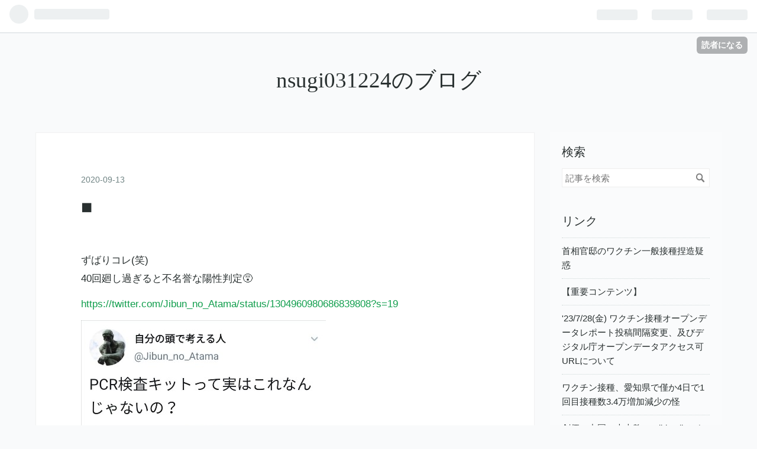

--- FILE ---
content_type: text/html; charset=utf-8
request_url: https://nsugi031224.hatenablog.com/entry/2020/09/13/233134
body_size: 11555
content:
<!DOCTYPE html>
<html
  lang="ja"

data-admin-domain="//blog.hatena.ne.jp"
data-admin-origin="https://blog.hatena.ne.jp"
data-author="nsugi031224"
data-avail-langs="ja en"
data-blog="nsugi031224.hatenablog.com"
data-blog-host="nsugi031224.hatenablog.com"
data-blog-is-public="1"
data-blog-name="nsugi031224のブログ"
data-blog-owner="nsugi031224"
data-blog-show-ads="1"
data-blog-show-sleeping-ads=""
data-blog-uri="https://nsugi031224.hatenablog.com/"
data-blog-uuid="26006613382327724"
data-blogs-uri-base="https://nsugi031224.hatenablog.com"
data-brand="hatenablog"
data-data-layer="{&quot;hatenablog&quot;:{&quot;admin&quot;:{},&quot;analytics&quot;:{&quot;brand_property_id&quot;:&quot;&quot;,&quot;measurement_id&quot;:&quot;G-FNXEQ5GKPC&quot;,&quot;non_sampling_property_id&quot;:&quot;&quot;,&quot;property_id&quot;:&quot;UA-207291139-1&quot;,&quot;separated_property_id&quot;:&quot;UA-29716941-20&quot;},&quot;blog&quot;:{&quot;blog_id&quot;:&quot;26006613382327724&quot;,&quot;content_seems_japanese&quot;:&quot;true&quot;,&quot;disable_ads&quot;:&quot;&quot;,&quot;enable_ads&quot;:&quot;true&quot;,&quot;enable_keyword_link&quot;:&quot;true&quot;,&quot;entry_show_footer_related_entries&quot;:&quot;true&quot;,&quot;force_pc_view&quot;:&quot;false&quot;,&quot;is_public&quot;:&quot;true&quot;,&quot;is_responsive_view&quot;:&quot;false&quot;,&quot;is_sleeping&quot;:&quot;false&quot;,&quot;lang&quot;:&quot;ja&quot;,&quot;name&quot;:&quot;nsugi031224\u306e\u30d6\u30ed\u30b0&quot;,&quot;owner_name&quot;:&quot;nsugi031224&quot;,&quot;uri&quot;:&quot;https://nsugi031224.hatenablog.com/&quot;},&quot;brand&quot;:&quot;hatenablog&quot;,&quot;page_id&quot;:&quot;entry&quot;,&quot;permalink_entry&quot;:{&quot;author_name&quot;:&quot;nsugi031224&quot;,&quot;categories&quot;:&quot;&quot;,&quot;character_count&quot;:93,&quot;date&quot;:&quot;2020-09-13&quot;,&quot;entry_id&quot;:&quot;26006613627495978&quot;,&quot;first_category&quot;:&quot;&quot;,&quot;hour&quot;:&quot;23&quot;,&quot;title&quot;:&quot;\u25a0&quot;,&quot;uri&quot;:&quot;https://nsugi031224.hatenablog.com/entry/2020/09/13/233134&quot;},&quot;pro&quot;:&quot;free&quot;,&quot;router_type&quot;:&quot;blogs&quot;}}"
data-device="pc"
data-dont-recommend-pro="false"
data-global-domain="https://hatena.blog"
data-globalheader-color="b"
data-globalheader-type="pc"
data-has-touch-view="1"
data-help-url="https://help.hatenablog.com"
data-page="entry"
data-parts-domain="https://hatenablog-parts.com"
data-plus-available=""
data-pro="false"
data-router-type="blogs"
data-sentry-dsn="https://03a33e4781a24cf2885099fed222b56d@sentry.io/1195218"
data-sentry-environment="production"
data-sentry-sample-rate="0.1"
data-static-domain="https://cdn.blog.st-hatena.com"
data-version="eaea272eb8e81c181a130f9f518cd0"




  data-initial-state="{}"

  >
  <head prefix="og: http://ogp.me/ns# fb: http://ogp.me/ns/fb# article: http://ogp.me/ns/article#">

  

  
  <meta name="viewport" content="width=device-width, initial-scale=1.0" />


  


  

  <meta name="robots" content="max-image-preview:large" />


  <meta charset="utf-8"/>
  <meta http-equiv="X-UA-Compatible" content="IE=7; IE=9; IE=10; IE=11" />
  <title>■ - nsugi031224のブログ</title>

  
  <link rel="canonical" href="https://nsugi031224.hatenablog.com/entry/2020/09/13/233134"/>



  

<meta itemprop="name" content="■ - nsugi031224のブログ"/>

  <meta itemprop="image" content="https://cdn.image.st-hatena.com/image/scale/5c86fe5ed5f0759ed337bf3327a74a4d3f22a201/backend=imagemagick;version=1;width=1300/https%3A%2F%2Fcdn-ak.f.st-hatena.com%2Fimages%2Ffotolife%2Fn%2Fnsugi031224%2F20200913%2F20200913233129.jpg"/>


  <meta property="og:title" content="■ - nsugi031224のブログ"/>
<meta property="og:type" content="article"/>
  <meta property="og:url" content="https://nsugi031224.hatenablog.com/entry/2020/09/13/233134"/>

  <meta property="og:image" content="https://cdn.image.st-hatena.com/image/scale/5c86fe5ed5f0759ed337bf3327a74a4d3f22a201/backend=imagemagick;version=1;width=1300/https%3A%2F%2Fcdn-ak.f.st-hatena.com%2Fimages%2Ffotolife%2Fn%2Fnsugi031224%2F20200913%2F20200913233129.jpg"/>

<meta property="og:image:alt" content="■ - nsugi031224のブログ"/>
    <meta property="og:description" content="ずばりコレ(笑)40回廻し過ぎると不名誉な陽性判定😵 https://twitter.com/Jibun_no_Atama/status/1304960980686839808?s=19" />
<meta property="og:site_name" content="nsugi031224のブログ"/>

  <meta property="article:published_time" content="2020-09-13T14:31:34Z" />

      <meta name="twitter:card"  content="summary_large_image" />
    <meta name="twitter:image" content="https://cdn.image.st-hatena.com/image/scale/5c86fe5ed5f0759ed337bf3327a74a4d3f22a201/backend=imagemagick;version=1;width=1300/https%3A%2F%2Fcdn-ak.f.st-hatena.com%2Fimages%2Ffotolife%2Fn%2Fnsugi031224%2F20200913%2F20200913233129.jpg" />  <meta name="twitter:title" content="■ - nsugi031224のブログ" />    <meta name="twitter:description" content="ずばりコレ(笑)40回廻し過ぎると不名誉な陽性判定😵 https://twitter.com/Jibun_no_Atama/status/1304960980686839808?s=19" />  <meta name="twitter:app:name:iphone" content="はてなブログアプリ" />
  <meta name="twitter:app:id:iphone" content="583299321" />
  <meta name="twitter:app:url:iphone" content="hatenablog:///open?uri=https%3A%2F%2Fnsugi031224.hatenablog.com%2Fentry%2F2020%2F09%2F13%2F233134" />
  
    <meta name="description" content="ずばりコレ(笑)40回廻し過ぎると不名誉な陽性判定😵 https://twitter.com/Jibun_no_Atama/status/1304960980686839808?s=19" />


  
<script
  id="embed-gtm-data-layer-loader"
  data-data-layer-page-specific="{&quot;hatenablog&quot;:{&quot;blogs_permalink&quot;:{&quot;entry_afc_issued&quot;:&quot;false&quot;,&quot;blog_afc_issued&quot;:&quot;false&quot;,&quot;is_author_pro&quot;:&quot;false&quot;,&quot;has_related_entries_with_elasticsearch&quot;:&quot;true&quot;,&quot;is_blog_sleeping&quot;:&quot;false&quot;}}}"
>
(function() {
  function loadDataLayer(elem, attrName) {
    if (!elem) { return {}; }
    var json = elem.getAttribute(attrName);
    if (!json) { return {}; }
    return JSON.parse(json);
  }

  var globalVariables = loadDataLayer(
    document.documentElement,
    'data-data-layer'
  );
  var pageSpecificVariables = loadDataLayer(
    document.getElementById('embed-gtm-data-layer-loader'),
    'data-data-layer-page-specific'
  );

  var variables = [globalVariables, pageSpecificVariables];

  if (!window.dataLayer) {
    window.dataLayer = [];
  }

  for (var i = 0; i < variables.length; i++) {
    window.dataLayer.push(variables[i]);
  }
})();
</script>

<!-- Google Tag Manager -->
<script>(function(w,d,s,l,i){w[l]=w[l]||[];w[l].push({'gtm.start':
new Date().getTime(),event:'gtm.js'});var f=d.getElementsByTagName(s)[0],
j=d.createElement(s),dl=l!='dataLayer'?'&l='+l:'';j.async=true;j.src=
'https://www.googletagmanager.com/gtm.js?id='+i+dl;f.parentNode.insertBefore(j,f);
})(window,document,'script','dataLayer','GTM-P4CXTW');</script>
<!-- End Google Tag Manager -->











  <link rel="shortcut icon" href="https://nsugi031224.hatenablog.com/icon/favicon">
<link rel="apple-touch-icon" href="https://nsugi031224.hatenablog.com/icon/touch">
<link rel="icon" sizes="192x192" href="https://nsugi031224.hatenablog.com/icon/link">

  

<link rel="alternate" type="application/atom+xml" title="Atom" href="https://nsugi031224.hatenablog.com/feed"/>
<link rel="alternate" type="application/rss+xml" title="RSS2.0" href="https://nsugi031224.hatenablog.com/rss"/>

  <link rel="alternate" type="application/json+oembed" href="https://hatena.blog/oembed?url=https%3A%2F%2Fnsugi031224.hatenablog.com%2Fentry%2F2020%2F09%2F13%2F233134&amp;format=json" title="oEmbed Profile of "/>
<link rel="alternate" type="text/xml+oembed" href="https://hatena.blog/oembed?url=https%3A%2F%2Fnsugi031224.hatenablog.com%2Fentry%2F2020%2F09%2F13%2F233134&amp;format=xml" title="oEmbed Profile of "/>
  
  <link rel="author" href="http://www.hatena.ne.jp/nsugi031224/">

  

  
      <link rel="preload" href="https://cdn-ak.f.st-hatena.com/images/fotolife/n/nsugi031224/20200913/20200913233129.jpg" as="image"/>


  
    
<link rel="stylesheet" type="text/css" href="https://cdn.blog.st-hatena.com/css/blog.css?version=eaea272eb8e81c181a130f9f518cd0"/>

    
  <link rel="stylesheet" type="text/css" href="https://usercss.blog.st-hatena.com/blog_style/26006613382327724/38d363fec5ff1f5a6cb70f771c69eafa42eef6fc"/>
  
  

  

  
<script> </script>

  
<style>
  div#google_afc_user,
  div.google-afc-user-container,
  div.google_afc_image,
  div.google_afc_blocklink {
      display: block !important;
  }
</style>


  
    <script src="https://cdn.pool.st-hatena.com/valve/valve.js" async></script>
<script id="test-valve-definition">
  var valve = window.valve || [];

  valve.push(function(v) {
    
    

    v.config({
      service: 'blog',
      content: {
        result: 'adtrust',
        documentIds: ["blog:entry:26006613627495978"]
      }
    });
    v.defineDFPSlot({"lazy":1,"sizes":{"mappings":[[[320,568],[[336,280],[300,250],"fluid"]],[[0,0],[[300,250]]]]},"slotId":"ad-in-entry","unit":"/4374287/blog_pc_entry_sleep_in-article"});    v.defineDFPSlot({"lazy":"","sizes":[[300,250],[336,280],[468,60],"fluid"],"slotId":"google_afc_user_container_0","unit":"/4374287/blog_user"});
    v.sealDFPSlots();
  });
</script>

  

  
    <script type="application/ld+json">{"@context":"http://schema.org","@type":"Article","dateModified":"2020-09-13T23:31:34+09:00","datePublished":"2020-09-13T23:31:34+09:00","description":"ずばりコレ(笑)40回廻し過ぎると不名誉な陽性判定😵 https://twitter.com/Jibun_no_Atama/status/1304960980686839808?s=19","headline":"■","image":["https://cdn-ak.f.st-hatena.com/images/fotolife/n/nsugi031224/20200913/20200913233129.jpg"],"mainEntityOfPage":{"@id":"https://nsugi031224.hatenablog.com/entry/2020/09/13/233134","@type":"WebPage"}}</script>

  

  

  

</head>

  <body class="page-entry globalheader-ng-enabled">
    

<div id="globalheader-container"
  data-brand="hatenablog"
  
  >
  <iframe id="globalheader" height="37" frameborder="0" allowTransparency="true"></iframe>
</div>


  
  
  
    <nav class="
      blog-controlls
      
    ">
      <div class="blog-controlls-blog-icon">
        <a href="https://nsugi031224.hatenablog.com/">
          <img src="https://cdn.image.st-hatena.com/image/square/8ce6a987d71a1dec260be990cd9b4ab69b9a34f9/backend=imagemagick;height=128;version=1;width=128/https%3A%2F%2Fcdn.user.blog.st-hatena.com%2Fblog_custom_icon%2F154956665%2F1564569937467089" alt="nsugi031224のブログ"/>
        </a>
      </div>
      <div class="blog-controlls-title">
        <a href="https://nsugi031224.hatenablog.com/">nsugi031224のブログ</a>
      </div>
      <a href="https://blog.hatena.ne.jp/nsugi031224/nsugi031224.hatenablog.com/subscribe?utm_medium=button&amp;utm_source=blogs_topright_button&amp;utm_campaign=subscribe_blog" class="blog-controlls-subscribe-btn test-blog-header-controlls-subscribe">
        読者になる
      </a>
    </nav>
  

  <div id="container">
    <div id="container-inner">
      <header id="blog-title" data-brand="hatenablog">
  <div id="blog-title-inner" >
    <div id="blog-title-content">
      <h1 id="title"><a href="https://nsugi031224.hatenablog.com/">nsugi031224のブログ</a></h1>
      
    </div>
  </div>
</header>

      

      
      




<div id="content" class="hfeed"
  
  >
  <div id="content-inner">
    <div id="wrapper">
      <div id="main">
        <div id="main-inner">
          

          


  


          
  
  <!-- google_ad_section_start -->
  <!-- rakuten_ad_target_begin -->
  
  
  

  

  
    
      
        <article class="entry hentry test-hentry js-entry-article date-first autopagerize_page_element chars-200 words-100 mode-html entry-odd" id="entry-26006613627495978" data-keyword-campaign="" data-uuid="26006613627495978" data-publication-type="entry">
  <div class="entry-inner">
    <header class="entry-header">
  
    <div class="date entry-date first">
    <a href="https://nsugi031224.hatenablog.com/archive/2020/09/13" rel="nofollow">
      <time datetime="2020-09-13T14:31:34Z" title="2020-09-13T14:31:34Z">
        <span class="date-year">2020</span><span class="hyphen">-</span><span class="date-month">09</span><span class="hyphen">-</span><span class="date-day">13</span>
      </time>
    </a>
      </div>
  <h1 class="entry-title entry-title-empty">
  <a href="https://nsugi031224.hatenablog.com/entry/2020/09/13/233134" class="entry-title-link bookmark">■</a>
</h1>

  
  


  

  

</header>

    


    <div class="entry-content hatenablog-entry">
  
    <p>ずばりコレ(笑)<br />40回廻し過ぎると不名誉な陽性判定😵</p>
<p><a href="https://twitter.com/Jibun_no_Atama/status/1304960980686839808?s=19">https://twitter.com/Jibun_no_Atama/status/1304960980686839808?s=19</a></p>
<p><img class="hatena-fotolife" title="f:id:nsugi031224:20200913233129j:image" src="https://cdn-ak.f.st-hatena.com/images/fotolife/n/nsugi031224/20200913/20200913233129.jpg" alt="f:id:nsugi031224:20200913233129j:image" /></p>
    
    




    

  
</div>

    
  <footer class="entry-footer">
    
    <div class="entry-tags-wrapper">
  <div class="entry-tags">  </div>
</div>

    <p class="entry-footer-section track-inview-by-gtm" data-gtm-track-json="{&quot;area&quot;: &quot;finish_reading&quot;}">
  <span class="author vcard"><span class="fn" data-load-nickname="1" data-user-name="nsugi031224" >nsugi031224</span></span>
  <span class="entry-footer-time"><a href="https://nsugi031224.hatenablog.com/entry/2020/09/13/233134"><time data-relative datetime="2020-09-13T14:31:34Z" title="2020-09-13T14:31:34Z" class="updated">2020-09-13 23:31</time></a></span>
  
  
  
    <span class="
      entry-footer-subscribe
      
    " data-test-blog-controlls-subscribe>
      <a href="https://blog.hatena.ne.jp/nsugi031224/nsugi031224.hatenablog.com/subscribe?utm_campaign=subscribe_blog&amp;utm_source=blogs_entry_footer&amp;utm_medium=button">
        読者になる
      </a>
    </span>
  
</p>

    
  <div
    class="hatena-star-container"
    data-hatena-star-container
    data-hatena-star-url="https://nsugi031224.hatenablog.com/entry/2020/09/13/233134"
    data-hatena-star-title="ずばりコレ(笑)40回廻し過ぎると不名誉な陽性判定😵 https://twitter.com/Jib…"
    data-hatena-star-variant="profile-icon"
    data-hatena-star-profile-url-template="https://blog.hatena.ne.jp/{username}/"
  ></div>


    
<div class="social-buttons">
  
  
    <div class="social-button-item">
      <a href="https://b.hatena.ne.jp/entry/s/nsugi031224.hatenablog.com/entry/2020/09/13/233134" class="hatena-bookmark-button" data-hatena-bookmark-url="https://nsugi031224.hatenablog.com/entry/2020/09/13/233134" data-hatena-bookmark-layout="vertical-balloon" data-hatena-bookmark-lang="ja" title="この記事をはてなブックマークに追加"><img src="https://b.st-hatena.com/images/entry-button/button-only.gif" alt="この記事をはてなブックマークに追加" width="20" height="20" style="border: none;" /></a>
    </div>
  
  
    <div class="social-button-item">
      <div class="fb-share-button" data-layout="box_count" data-href="https://nsugi031224.hatenablog.com/entry/2020/09/13/233134"></div>
    </div>
  
  
    
    
    <div class="social-button-item">
      <a
          class="entry-share-button entry-share-button-twitter test-share-button-twitter"
          href="https://x.com/intent/tweet?text=%E2%96%A0+-+nsugi031224%E3%81%AE%E3%83%96%E3%83%AD%E3%82%B0&amp;url=https%3A%2F%2Fnsugi031224.hatenablog.com%2Fentry%2F2020%2F09%2F13%2F233134"
          title="X（Twitter）で投稿する"
        ></a>
    </div>
  
  
  
  
  
  
</div>

    
  
  
    
    <div class="google-afc-image test-google-rectangle-ads">      
      
      <div id="google_afc_user_container_0" class="google-afc-user-container google_afc_blocklink2_5 google_afc_boder" data-test-unit="/4374287/blog_user"></div>
      
        <a href="http://blog.hatena.ne.jp/guide/pro" class="open-pro-modal" data-guide-pro-modal-ad-url="https://hatena.blog/guide/pro/modal/ad">広告を非表示にする</a>
      
    </div>
  
  


    <div class="customized-footer">
      

        

          <div class="entry-footer-modules" id="entry-footer-secondary-modules">      
<div class="hatena-module hatena-module-related-entries" >
      
  <!-- Hatena-Epic-has-related-entries-with-elasticsearch:true -->
  <div class="hatena-module-title">
    関連記事
  </div>
  <div class="hatena-module-body">
    <ul class="related-entries hatena-urllist urllist-with-thumbnails">
  
  
    
    <li class="urllist-item related-entries-item">
      <div class="urllist-item-inner related-entries-item-inner">
        
          
                      <a class="urllist-image-link related-entries-image-link" href="https://nsugi031224.hatenablog.com/entry/2022/07/19/065210">
  <img alt="" src="https://cdn.image.st-hatena.com/image/square/f5ad733110ddbd7ae1e04991094a660f22ec3e28/backend=imagemagick;height=100;version=1;width=100/https%3A%2F%2Fcdn-ak.f.st-hatena.com%2Fimages%2Ffotolife%2Fn%2Fnsugi031224%2F20220719%2F20220719065208.jpg" class="urllist-image related-entries-image" title="" width="100" height="100" loading="lazy">
</a>
            <div class="urllist-date-link related-entries-date-link">
  <a href="https://nsugi031224.hatenablog.com/archive/2022/07/19" rel="nofollow">
    <time datetime="2022-07-18T21:52:10Z" title="2022年7月19日">
      2022-07-19
    </time>
  </a>
</div>

          <a href="https://nsugi031224.hatenablog.com/entry/2022/07/19/065210" class="urllist-title-link related-entries-title-link  urllist-body-lead related-entries-body-lead">COCOA？ そんなバカアプリで不安感を煽って、検査に来たらCT値をバク上げしたPCR検査で鼻に中国…</a>




          
          

                      <div class="urllist-entry-body related-entries-entry-body">COCOA？ そんなバカアプリで不安感を煽って、検査に来たらCT値…</div>
      </div>
    </li>
  
    
    <li class="urllist-item related-entries-item">
      <div class="urllist-item-inner related-entries-item-inner">
        
          
                      <div class="urllist-date-link related-entries-date-link">
  <a href="https://nsugi031224.hatenablog.com/archive/2020/11/04" rel="nofollow">
    <time datetime="2020-11-03T18:26:36Z" title="2020年11月4日">
      2020-11-04
    </time>
  </a>
</div>

          <a href="https://nsugi031224.hatenablog.com/entry/2020/11/04/032636" class="urllist-title-link related-entries-title-link  urllist-body-lead related-entries-body-lead">すごいねーコレ！ ロバート・ケネディJrまでいるて！錚々たる顔ぶれ！すごいイベントになりそうだ！ p…</a>




          
          

                      <div class="urllist-entry-body related-entries-entry-body">すごいねーコレ！ ロバート・ケネディJrまでいるて！錚々たる顔…</div>
      </div>
    </li>
  
    
    <li class="urllist-item related-entries-item">
      <div class="urllist-item-inner related-entries-item-inner">
        
          
                      <a class="urllist-image-link related-entries-image-link" href="https://nsugi031224.hatenablog.com/entry/2020/10/16/201017">
  <img alt="" src="https://cdn.image.st-hatena.com/image/square/d35560e08c26f14ae0e7ace03d069717b9e00c3f/backend=imagemagick;height=100;version=1;width=100/https%3A%2F%2Fcdn-ak.f.st-hatena.com%2Fimages%2Ffotolife%2Fn%2Fnsugi031224%2F20201016%2F20201016201014.jpg" class="urllist-image related-entries-image" title="" width="100" height="100" loading="lazy">
</a>
            <div class="urllist-date-link related-entries-date-link">
  <a href="https://nsugi031224.hatenablog.com/archive/2020/10/16" rel="nofollow">
    <time datetime="2020-10-16T11:10:17Z" title="2020年10月16日">
      2020-10-16
    </time>
  </a>
</div>

          <a href="https://nsugi031224.hatenablog.com/entry/2020/10/16/201017" class="urllist-title-link related-entries-title-link  urllist-body-lead related-entries-body-lead">そう、だから、ノーマスクで離れた所に座ってんのに、マスク着用者が横に来ないで欲しい。マスクの隙間から…</a>




          
          

                      <div class="urllist-entry-body related-entries-entry-body">そう、だから、ノーマスクで離れた所に座ってんのに、マスク着…</div>
      </div>
    </li>
  
    
    <li class="urllist-item related-entries-item">
      <div class="urllist-item-inner related-entries-item-inner">
        
          
                      <a class="urllist-image-link related-entries-image-link" href="https://nsugi031224.hatenablog.com/entry/2020/10/16/200546">
  <img alt="" src="https://cdn.image.st-hatena.com/image/square/1ed8dff6de5f634a5976141acc55cfc7b3a595ec/backend=imagemagick;height=100;version=1;width=100/https%3A%2F%2Fcdn-ak.f.st-hatena.com%2Fimages%2Ffotolife%2Fn%2Fnsugi031224%2F20201016%2F20201016200544.jpg" class="urllist-image related-entries-image" title="" width="100" height="100" loading="lazy">
</a>
            <div class="urllist-date-link related-entries-date-link">
  <a href="https://nsugi031224.hatenablog.com/archive/2020/10/16" rel="nofollow">
    <time datetime="2020-10-16T11:05:46Z" title="2020年10月16日">
      2020-10-16
    </time>
  </a>
</div>

          <a href="https://nsugi031224.hatenablog.com/entry/2020/10/16/200546" class="urllist-title-link related-entries-title-link  urllist-body-lead related-entries-body-lead">凄い、ヤフーニュースで！ C・ロナウド姉、弟コロナ陽性に過激メッセージ「最大の詐欺」「目を覚まして」…</a>




          
          

                      <div class="urllist-entry-body related-entries-entry-body">凄い、ヤフーニュースで！ C・ロナウド姉、弟コロナ陽性に過激…</div>
      </div>
    </li>
  
    
    <li class="urllist-item related-entries-item">
      <div class="urllist-item-inner related-entries-item-inner">
        
          
                      <a class="urllist-image-link related-entries-image-link" href="https://nsugi031224.hatenablog.com/entry/2020/10/16/062129">
  <img alt="" src="https://cdn.image.st-hatena.com/image/square/37787140f1bf8d1b3c7fc2caea6d47cf8ce75406/backend=imagemagick;height=100;version=1;width=100/https%3A%2F%2Fcdn-ak.f.st-hatena.com%2Fimages%2Ffotolife%2Fn%2Fnsugi031224%2F20201016%2F20201016062126.jpg" class="urllist-image related-entries-image" title="" width="100" height="100" loading="lazy">
</a>
            <div class="urllist-date-link related-entries-date-link">
  <a href="https://nsugi031224.hatenablog.com/archive/2020/10/16" rel="nofollow">
    <time datetime="2020-10-15T21:21:29Z" title="2020年10月16日">
      2020-10-16
    </time>
  </a>
</div>

          <a href="https://nsugi031224.hatenablog.com/entry/2020/10/16/062129" class="urllist-title-link related-entries-title-link  urllist-body-lead related-entries-body-lead">こんな無症状の存在さえも怪しいウイルスいちいちPCR検査すんなよカネと時間のムダ(笑) https:…</a>




          
          

                      <div class="urllist-entry-body related-entries-entry-body">こんな無症状の存在さえも怪しいウイルスいちいちPCR検査すんな…</div>
      </div>
    </li>
  
</ul>

  </div>
</div>
  </div>
        

      
    </div>
    
  <div class="comment-box js-comment-box">
    
    <ul class="comment js-comment">
      <li class="read-more-comments" style="display: none;"><a>もっと読む</a></li>
    </ul>
    
      <a class="leave-comment-title js-leave-comment-title">コメントを書く</a>
    
  </div>

  </footer>

  </div>
</article>

      
      
    
  

  
  <!-- rakuten_ad_target_end -->
  <!-- google_ad_section_end -->
  
  
  
  <div class="pager pager-permalink permalink">
    
      
      <span class="pager-prev">
        <a href="https://nsugi031224.hatenablog.com/entry/2020/09/13/233616" rel="prev">
          <span class="pager-arrow">&laquo; </span>
          ■
        </a>
      </span>
    
    
      
      <span class="pager-next">
        <a href="https://nsugi031224.hatenablog.com/entry/2020/09/13/165813" rel="next">
          ■
          <span class="pager-arrow"> &raquo;</span>
        </a>
      </span>
    
  </div>


  



        </div>
      </div>

      <aside id="box1">
  <div id="box1-inner">
  </div>
</aside>

    </div><!-- #wrapper -->

    
<aside id="box2">
  
  <div id="box2-inner">
    
      <div class="hatena-module hatena-module-search-box">
  <div class="hatena-module-title">
    検索
  </div>
  <div class="hatena-module-body">
    <form class="search-form" role="search" action="https://nsugi031224.hatenablog.com/search" method="get">
  <input type="text" name="q" class="search-module-input" value="" placeholder="記事を検索" required>
  <input type="submit" value="検索" class="search-module-button" />
</form>

  </div>
</div>

    
      <div class="hatena-module hatena-module-links">
  <div class="hatena-module-title">
    リンク
  </div>
  <div class="hatena-module-body">
    <ul class="hatena-urllist">
      
        <li>
          <a href="https://nsugi031224.hatenablog.com/archive/category/%E9%A6%96%E7%9B%B8%E5%AE%98%E9%82%B8%E3%81%AE%E3%83%AF%E3%82%AF%E3%83%81%E3%83%B3%E4%B8%80%E8%88%AC%E6%8E%A5%E7%A8%AE%E6%8D%8F%E9%80%A0%E7%96%91%E6%83%91">首相官邸のワクチン一般接種捏造疑惑</a>
        </li>
      
        <li>
          <a href="https://nsugi031224.hatenablog.com/entry/2023/02/24/111836">【重要コンテンツ】</a>
        </li>
      
        <li>
          <a href="https://nsugi031224.hatenablog.com/entry/2023/07/29/025832">&#39;23/7/28(金) ワクチン接種オープンデータレポート投稿間隔変更、及びデジタル庁オープンデータアクセス可URLについて</a>
        </li>
      
        <li>
          <a href="https://nsugi031224.hatenablog.com/entry/2023/02/20/102345">ワクチン接種、愛知県で僅か4日で1回目接種数3.4万増加減少の怪</a>
        </li>
      
        <li>
          <a href="https://nsugi031224.hatenablog.com/entry/2023/02/24/040724">創価・中国・大本教、Wikipediaにおける大日本皇道立教会との繋がり隠蔽工作</a>
        </li>
      
        <li>
          <a href="https://nsugi031224.hatenablog.com/entry/2023/02/16/201844">FB上の広告上、投資詐欺サイトへの誘導について</a>
        </li>
      
    </ul>
  </div>
</div>

    
      <div class="hatena-module hatena-module-recent-entries category-@一般">
  <div class="hatena-module-title">
    <a href="https://nsugi031224.hatenablog.com/archive/category/%40%E4%B8%80%E8%88%AC">
      最新記事
    </a>
  </div>
  <div class="hatena-module-body">
    <ul class="recent-entries hatena-urllist ">
  
  
    
    <li class="urllist-item recent-entries-item">
      <div class="urllist-item-inner recent-entries-item-inner">
        
          
          
          <a href="https://nsugi031224.hatenablog.com/entry/2026/01/27/122243" class="urllist-title-link recent-entries-title-link  urllist-body-lead recent-entries-body-lead">荷台の車炎上てまた中華時限式リチウム爆弾…</a>




          
          

                </div>
    </li>
  
    
    <li class="urllist-item recent-entries-item">
      <div class="urllist-item-inner recent-entries-item-inner">
        
          
          
          <a href="https://nsugi031224.hatenablog.com/entry/2026/01/25/195703" class="urllist-title-link recent-entries-title-link  urllist-body-lead recent-entries-body-lead">ニセモノオンナが出産の真似事をしようが子…</a>




          
          

                </div>
    </li>
  
    
    <li class="urllist-item recent-entries-item">
      <div class="urllist-item-inner recent-entries-item-inner">
        
          
          
          <a href="https://nsugi031224.hatenablog.com/entry/2026/01/25/192921" class="urllist-title-link recent-entries-title-link  urllist-body-lead recent-entries-body-lead">中国で正義を貫くのは大変だったろう、 中…</a>




          
          

                </div>
    </li>
  
    
    <li class="urllist-item recent-entries-item">
      <div class="urllist-item-inner recent-entries-item-inner">
        
          
          
          <a href="https://nsugi031224.hatenablog.com/entry/2026/01/25/135743" class="urllist-title-link recent-entries-title-link  urllist-body-lead recent-entries-body-lead">マルタになってくれる方募集中〜🎶🙄🙄🙄 …</a>




          
          

                </div>
    </li>
  
    
    <li class="urllist-item recent-entries-item">
      <div class="urllist-item-inner recent-entries-item-inner">
        
          
          
          <a href="https://nsugi031224.hatenablog.com/entry/2026/01/23/052846" class="urllist-title-link recent-entries-title-link  urllist-body-lead recent-entries-body-lead">良くやった、エライぞ、 まずお前からだ🫠…</a>




          
          

                </div>
    </li>
  
    
    <li class="urllist-item recent-entries-item">
      <div class="urllist-item-inner recent-entries-item-inner">
        
          
          
          <a href="https://nsugi031224.hatenablog.com/entry/2026/01/20/062421" class="urllist-title-link recent-entries-title-link  urllist-body-lead recent-entries-body-lead">立憲、公明、迷惑そうな組み合わせ😂😂😂 …</a>




          
          

                </div>
    </li>
  
    
    <li class="urllist-item recent-entries-item">
      <div class="urllist-item-inner recent-entries-item-inner">
        
          
          
          <a href="https://nsugi031224.hatenablog.com/entry/2026/01/20/061259" class="urllist-title-link recent-entries-title-link  urllist-body-lead recent-entries-body-lead">上では、生きていくのに必ずおカネが必要で…</a>




          
          

                </div>
    </li>
  
    
    <li class="urllist-item recent-entries-item">
      <div class="urllist-item-inner recent-entries-item-inner">
        
          
          
          <a href="https://nsugi031224.hatenablog.com/entry/2026/01/20/053030" class="urllist-title-link recent-entries-title-link  urllist-body-lead recent-entries-body-lead">中国人犯罪者の片棒を担ぐ日本政府🙄🙄🙄 …</a>




          
          

                </div>
    </li>
  
    
    <li class="urllist-item recent-entries-item">
      <div class="urllist-item-inner recent-entries-item-inner">
        
          
          
          <a href="https://nsugi031224.hatenablog.com/entry/2026/01/11/180443" class="urllist-title-link recent-entries-title-link  urllist-body-lead recent-entries-body-lead">カネとオンナへの執着を抑えられない朝鮮犯…</a>




          
          

                </div>
    </li>
  
    
    <li class="urllist-item recent-entries-item">
      <div class="urllist-item-inner recent-entries-item-inner">
        
          
          
          <a href="https://nsugi031224.hatenablog.com/entry/2026/01/11/051525" class="urllist-title-link recent-entries-title-link  urllist-body-lead recent-entries-body-lead">日本人も西洋からの猿真似だが 1〜10を…</a>




          
          

                </div>
    </li>
  
    
    <li class="urllist-item recent-entries-item">
      <div class="urllist-item-inner recent-entries-item-inner">
        
          
          
          <a href="https://nsugi031224.hatenablog.com/entry/2026/01/10/084107" class="urllist-title-link recent-entries-title-link  urllist-body-lead recent-entries-body-lead">お猿さん礼儀正しい❤️😂😂😂 https…</a>




          
          

                </div>
    </li>
  
    
    <li class="urllist-item recent-entries-item">
      <div class="urllist-item-inner recent-entries-item-inner">
        
          
          
          <a href="https://nsugi031224.hatenablog.com/entry/2026/01/09/055515" class="urllist-title-link recent-entries-title-link  urllist-body-lead recent-entries-body-lead">もう、女湯と混浴に分けて、 女湯は真正女…</a>




          
          

                </div>
    </li>
  
    
    <li class="urllist-item recent-entries-item">
      <div class="urllist-item-inner recent-entries-item-inner">
        
          
          
          <a href="https://nsugi031224.hatenablog.com/entry/2025/12/28/032426" class="urllist-title-link recent-entries-title-link  urllist-body-lead recent-entries-body-lead">白人は、 植民地主義、奴隷、人種差別から…</a>




          
          

                </div>
    </li>
  
    
    <li class="urllist-item recent-entries-item">
      <div class="urllist-item-inner recent-entries-item-inner">
        
          
          
          <a href="https://nsugi031224.hatenablog.com/entry/2025/12/28/031229" class="urllist-title-link recent-entries-title-link  urllist-body-lead recent-entries-body-lead">国民の税金を出させて、 人の生死に関わる…</a>




          
          

                </div>
    </li>
  
    
    <li class="urllist-item recent-entries-item">
      <div class="urllist-item-inner recent-entries-item-inner">
        
          
          
          <a href="https://nsugi031224.hatenablog.com/entry/2025/12/28/023927" class="urllist-title-link recent-entries-title-link  urllist-body-lead recent-entries-body-lead">日本を喰い潰す、 政府という名のマフィア…</a>




          
          

                </div>
    </li>
  
    
    <li class="urllist-item recent-entries-item">
      <div class="urllist-item-inner recent-entries-item-inner">
        
          
          
          <a href="https://nsugi031224.hatenablog.com/entry/2025/12/21/112544" class="urllist-title-link recent-entries-title-link  urllist-body-lead recent-entries-body-lead">中国人に限った事ではないが、 ココロが整…</a>




          
          

                </div>
    </li>
  
    
    <li class="urllist-item recent-entries-item">
      <div class="urllist-item-inner recent-entries-item-inner">
        
          
          
          <a href="https://nsugi031224.hatenablog.com/entry/2025/12/18/192634" class="urllist-title-link recent-entries-title-link  urllist-body-lead recent-entries-body-lead">中華女こそ 世界中の空気読んだら 中国か…</a>




          
          

                </div>
    </li>
  
    
    <li class="urllist-item recent-entries-item">
      <div class="urllist-item-inner recent-entries-item-inner">
        
          
          
          <a href="https://nsugi031224.hatenablog.com/entry/2025/12/17/122343" class="urllist-title-link recent-entries-title-link  urllist-body-lead recent-entries-body-lead">どうでも良いけど月収70万も貰ってたんや…</a>




          
          

                </div>
    </li>
  
    
    <li class="urllist-item recent-entries-item">
      <div class="urllist-item-inner recent-entries-item-inner">
        
          
          
          <a href="https://nsugi031224.hatenablog.com/entry/2025/12/17/061332" class="urllist-title-link recent-entries-title-link  urllist-body-lead recent-entries-body-lead">ただのマインドコントロールとしての宗教、…</a>




          
          

                </div>
    </li>
  
    
    <li class="urllist-item recent-entries-item">
      <div class="urllist-item-inner recent-entries-item-inner">
        
          
          
          <a href="https://nsugi031224.hatenablog.com/entry/2025/12/17/055110" class="urllist-title-link recent-entries-title-link  urllist-body-lead recent-entries-body-lead">もう、な、 中国人=「悪」の代名詞になっ…</a>




          
          

                </div>
    </li>
  
</ul>

          <div class="urllist-see-more recent-entries-see-more">
        <a href="https://nsugi031224.hatenablog.com/archive/category/%40%E4%B8%80%E8%88%AC"  class="urllist-see-more-link recent-entries-see-more-link">
          もっと見る
        </a>
      </div>  </div>
</div>

    
      

<div class="hatena-module hatena-module-archive" data-archive-type="default" data-archive-url="https://nsugi031224.hatenablog.com/archive">
  <div class="hatena-module-title">
    <a href="https://nsugi031224.hatenablog.com/archive">月別アーカイブ</a>
  </div>
  <div class="hatena-module-body">
    
      
        <ul class="hatena-urllist">
          
            <li class="archive-module-year archive-module-year-hidden" data-year="2026">
              <div class="archive-module-button">
                <span class="archive-module-hide-button">▼</span>
                <span class="archive-module-show-button">▶</span>
              </div>
              <a href="https://nsugi031224.hatenablog.com/archive/2026" class="archive-module-year-title archive-module-year-2026">
                2026
              </a>
              <ul class="archive-module-months">
                
                  <li class="archive-module-month">
                    <a href="https://nsugi031224.hatenablog.com/archive/2026/01" class="archive-module-month-title archive-module-month-2026-1">
                      2026 / 1
                    </a>
                  </li>
                
              </ul>
            </li>
          
            <li class="archive-module-year archive-module-year-hidden" data-year="2025">
              <div class="archive-module-button">
                <span class="archive-module-hide-button">▼</span>
                <span class="archive-module-show-button">▶</span>
              </div>
              <a href="https://nsugi031224.hatenablog.com/archive/2025" class="archive-module-year-title archive-module-year-2025">
                2025
              </a>
              <ul class="archive-module-months">
                
                  <li class="archive-module-month">
                    <a href="https://nsugi031224.hatenablog.com/archive/2025/12" class="archive-module-month-title archive-module-month-2025-12">
                      2025 / 12
                    </a>
                  </li>
                
                  <li class="archive-module-month">
                    <a href="https://nsugi031224.hatenablog.com/archive/2025/11" class="archive-module-month-title archive-module-month-2025-11">
                      2025 / 11
                    </a>
                  </li>
                
                  <li class="archive-module-month">
                    <a href="https://nsugi031224.hatenablog.com/archive/2025/10" class="archive-module-month-title archive-module-month-2025-10">
                      2025 / 10
                    </a>
                  </li>
                
                  <li class="archive-module-month">
                    <a href="https://nsugi031224.hatenablog.com/archive/2025/09" class="archive-module-month-title archive-module-month-2025-9">
                      2025 / 9
                    </a>
                  </li>
                
                  <li class="archive-module-month">
                    <a href="https://nsugi031224.hatenablog.com/archive/2025/08" class="archive-module-month-title archive-module-month-2025-8">
                      2025 / 8
                    </a>
                  </li>
                
                  <li class="archive-module-month">
                    <a href="https://nsugi031224.hatenablog.com/archive/2025/07" class="archive-module-month-title archive-module-month-2025-7">
                      2025 / 7
                    </a>
                  </li>
                
                  <li class="archive-module-month">
                    <a href="https://nsugi031224.hatenablog.com/archive/2025/06" class="archive-module-month-title archive-module-month-2025-6">
                      2025 / 6
                    </a>
                  </li>
                
                  <li class="archive-module-month">
                    <a href="https://nsugi031224.hatenablog.com/archive/2025/05" class="archive-module-month-title archive-module-month-2025-5">
                      2025 / 5
                    </a>
                  </li>
                
                  <li class="archive-module-month">
                    <a href="https://nsugi031224.hatenablog.com/archive/2025/04" class="archive-module-month-title archive-module-month-2025-4">
                      2025 / 4
                    </a>
                  </li>
                
                  <li class="archive-module-month">
                    <a href="https://nsugi031224.hatenablog.com/archive/2025/03" class="archive-module-month-title archive-module-month-2025-3">
                      2025 / 3
                    </a>
                  </li>
                
                  <li class="archive-module-month">
                    <a href="https://nsugi031224.hatenablog.com/archive/2025/02" class="archive-module-month-title archive-module-month-2025-2">
                      2025 / 2
                    </a>
                  </li>
                
                  <li class="archive-module-month">
                    <a href="https://nsugi031224.hatenablog.com/archive/2025/01" class="archive-module-month-title archive-module-month-2025-1">
                      2025 / 1
                    </a>
                  </li>
                
              </ul>
            </li>
          
            <li class="archive-module-year archive-module-year-hidden" data-year="2024">
              <div class="archive-module-button">
                <span class="archive-module-hide-button">▼</span>
                <span class="archive-module-show-button">▶</span>
              </div>
              <a href="https://nsugi031224.hatenablog.com/archive/2024" class="archive-module-year-title archive-module-year-2024">
                2024
              </a>
              <ul class="archive-module-months">
                
                  <li class="archive-module-month">
                    <a href="https://nsugi031224.hatenablog.com/archive/2024/12" class="archive-module-month-title archive-module-month-2024-12">
                      2024 / 12
                    </a>
                  </li>
                
                  <li class="archive-module-month">
                    <a href="https://nsugi031224.hatenablog.com/archive/2024/11" class="archive-module-month-title archive-module-month-2024-11">
                      2024 / 11
                    </a>
                  </li>
                
                  <li class="archive-module-month">
                    <a href="https://nsugi031224.hatenablog.com/archive/2024/10" class="archive-module-month-title archive-module-month-2024-10">
                      2024 / 10
                    </a>
                  </li>
                
                  <li class="archive-module-month">
                    <a href="https://nsugi031224.hatenablog.com/archive/2024/09" class="archive-module-month-title archive-module-month-2024-9">
                      2024 / 9
                    </a>
                  </li>
                
                  <li class="archive-module-month">
                    <a href="https://nsugi031224.hatenablog.com/archive/2024/08" class="archive-module-month-title archive-module-month-2024-8">
                      2024 / 8
                    </a>
                  </li>
                
                  <li class="archive-module-month">
                    <a href="https://nsugi031224.hatenablog.com/archive/2024/07" class="archive-module-month-title archive-module-month-2024-7">
                      2024 / 7
                    </a>
                  </li>
                
                  <li class="archive-module-month">
                    <a href="https://nsugi031224.hatenablog.com/archive/2024/06" class="archive-module-month-title archive-module-month-2024-6">
                      2024 / 6
                    </a>
                  </li>
                
                  <li class="archive-module-month">
                    <a href="https://nsugi031224.hatenablog.com/archive/2024/05" class="archive-module-month-title archive-module-month-2024-5">
                      2024 / 5
                    </a>
                  </li>
                
                  <li class="archive-module-month">
                    <a href="https://nsugi031224.hatenablog.com/archive/2024/04" class="archive-module-month-title archive-module-month-2024-4">
                      2024 / 4
                    </a>
                  </li>
                
                  <li class="archive-module-month">
                    <a href="https://nsugi031224.hatenablog.com/archive/2024/03" class="archive-module-month-title archive-module-month-2024-3">
                      2024 / 3
                    </a>
                  </li>
                
                  <li class="archive-module-month">
                    <a href="https://nsugi031224.hatenablog.com/archive/2024/02" class="archive-module-month-title archive-module-month-2024-2">
                      2024 / 2
                    </a>
                  </li>
                
                  <li class="archive-module-month">
                    <a href="https://nsugi031224.hatenablog.com/archive/2024/01" class="archive-module-month-title archive-module-month-2024-1">
                      2024 / 1
                    </a>
                  </li>
                
              </ul>
            </li>
          
            <li class="archive-module-year archive-module-year-hidden" data-year="2023">
              <div class="archive-module-button">
                <span class="archive-module-hide-button">▼</span>
                <span class="archive-module-show-button">▶</span>
              </div>
              <a href="https://nsugi031224.hatenablog.com/archive/2023" class="archive-module-year-title archive-module-year-2023">
                2023
              </a>
              <ul class="archive-module-months">
                
                  <li class="archive-module-month">
                    <a href="https://nsugi031224.hatenablog.com/archive/2023/12" class="archive-module-month-title archive-module-month-2023-12">
                      2023 / 12
                    </a>
                  </li>
                
                  <li class="archive-module-month">
                    <a href="https://nsugi031224.hatenablog.com/archive/2023/11" class="archive-module-month-title archive-module-month-2023-11">
                      2023 / 11
                    </a>
                  </li>
                
                  <li class="archive-module-month">
                    <a href="https://nsugi031224.hatenablog.com/archive/2023/10" class="archive-module-month-title archive-module-month-2023-10">
                      2023 / 10
                    </a>
                  </li>
                
                  <li class="archive-module-month">
                    <a href="https://nsugi031224.hatenablog.com/archive/2023/09" class="archive-module-month-title archive-module-month-2023-9">
                      2023 / 9
                    </a>
                  </li>
                
                  <li class="archive-module-month">
                    <a href="https://nsugi031224.hatenablog.com/archive/2023/08" class="archive-module-month-title archive-module-month-2023-8">
                      2023 / 8
                    </a>
                  </li>
                
                  <li class="archive-module-month">
                    <a href="https://nsugi031224.hatenablog.com/archive/2023/07" class="archive-module-month-title archive-module-month-2023-7">
                      2023 / 7
                    </a>
                  </li>
                
                  <li class="archive-module-month">
                    <a href="https://nsugi031224.hatenablog.com/archive/2023/06" class="archive-module-month-title archive-module-month-2023-6">
                      2023 / 6
                    </a>
                  </li>
                
                  <li class="archive-module-month">
                    <a href="https://nsugi031224.hatenablog.com/archive/2023/05" class="archive-module-month-title archive-module-month-2023-5">
                      2023 / 5
                    </a>
                  </li>
                
                  <li class="archive-module-month">
                    <a href="https://nsugi031224.hatenablog.com/archive/2023/04" class="archive-module-month-title archive-module-month-2023-4">
                      2023 / 4
                    </a>
                  </li>
                
                  <li class="archive-module-month">
                    <a href="https://nsugi031224.hatenablog.com/archive/2023/03" class="archive-module-month-title archive-module-month-2023-3">
                      2023 / 3
                    </a>
                  </li>
                
                  <li class="archive-module-month">
                    <a href="https://nsugi031224.hatenablog.com/archive/2023/02" class="archive-module-month-title archive-module-month-2023-2">
                      2023 / 2
                    </a>
                  </li>
                
                  <li class="archive-module-month">
                    <a href="https://nsugi031224.hatenablog.com/archive/2023/01" class="archive-module-month-title archive-module-month-2023-1">
                      2023 / 1
                    </a>
                  </li>
                
              </ul>
            </li>
          
            <li class="archive-module-year archive-module-year-hidden" data-year="2022">
              <div class="archive-module-button">
                <span class="archive-module-hide-button">▼</span>
                <span class="archive-module-show-button">▶</span>
              </div>
              <a href="https://nsugi031224.hatenablog.com/archive/2022" class="archive-module-year-title archive-module-year-2022">
                2022
              </a>
              <ul class="archive-module-months">
                
                  <li class="archive-module-month">
                    <a href="https://nsugi031224.hatenablog.com/archive/2022/12" class="archive-module-month-title archive-module-month-2022-12">
                      2022 / 12
                    </a>
                  </li>
                
                  <li class="archive-module-month">
                    <a href="https://nsugi031224.hatenablog.com/archive/2022/11" class="archive-module-month-title archive-module-month-2022-11">
                      2022 / 11
                    </a>
                  </li>
                
                  <li class="archive-module-month">
                    <a href="https://nsugi031224.hatenablog.com/archive/2022/10" class="archive-module-month-title archive-module-month-2022-10">
                      2022 / 10
                    </a>
                  </li>
                
                  <li class="archive-module-month">
                    <a href="https://nsugi031224.hatenablog.com/archive/2022/09" class="archive-module-month-title archive-module-month-2022-9">
                      2022 / 9
                    </a>
                  </li>
                
                  <li class="archive-module-month">
                    <a href="https://nsugi031224.hatenablog.com/archive/2022/08" class="archive-module-month-title archive-module-month-2022-8">
                      2022 / 8
                    </a>
                  </li>
                
                  <li class="archive-module-month">
                    <a href="https://nsugi031224.hatenablog.com/archive/2022/07" class="archive-module-month-title archive-module-month-2022-7">
                      2022 / 7
                    </a>
                  </li>
                
                  <li class="archive-module-month">
                    <a href="https://nsugi031224.hatenablog.com/archive/2022/06" class="archive-module-month-title archive-module-month-2022-6">
                      2022 / 6
                    </a>
                  </li>
                
                  <li class="archive-module-month">
                    <a href="https://nsugi031224.hatenablog.com/archive/2022/05" class="archive-module-month-title archive-module-month-2022-5">
                      2022 / 5
                    </a>
                  </li>
                
                  <li class="archive-module-month">
                    <a href="https://nsugi031224.hatenablog.com/archive/2022/04" class="archive-module-month-title archive-module-month-2022-4">
                      2022 / 4
                    </a>
                  </li>
                
                  <li class="archive-module-month">
                    <a href="https://nsugi031224.hatenablog.com/archive/2022/03" class="archive-module-month-title archive-module-month-2022-3">
                      2022 / 3
                    </a>
                  </li>
                
                  <li class="archive-module-month">
                    <a href="https://nsugi031224.hatenablog.com/archive/2022/02" class="archive-module-month-title archive-module-month-2022-2">
                      2022 / 2
                    </a>
                  </li>
                
                  <li class="archive-module-month">
                    <a href="https://nsugi031224.hatenablog.com/archive/2022/01" class="archive-module-month-title archive-module-month-2022-1">
                      2022 / 1
                    </a>
                  </li>
                
              </ul>
            </li>
          
            <li class="archive-module-year archive-module-year-hidden" data-year="2021">
              <div class="archive-module-button">
                <span class="archive-module-hide-button">▼</span>
                <span class="archive-module-show-button">▶</span>
              </div>
              <a href="https://nsugi031224.hatenablog.com/archive/2021" class="archive-module-year-title archive-module-year-2021">
                2021
              </a>
              <ul class="archive-module-months">
                
                  <li class="archive-module-month">
                    <a href="https://nsugi031224.hatenablog.com/archive/2021/12" class="archive-module-month-title archive-module-month-2021-12">
                      2021 / 12
                    </a>
                  </li>
                
                  <li class="archive-module-month">
                    <a href="https://nsugi031224.hatenablog.com/archive/2021/11" class="archive-module-month-title archive-module-month-2021-11">
                      2021 / 11
                    </a>
                  </li>
                
                  <li class="archive-module-month">
                    <a href="https://nsugi031224.hatenablog.com/archive/2021/10" class="archive-module-month-title archive-module-month-2021-10">
                      2021 / 10
                    </a>
                  </li>
                
                  <li class="archive-module-month">
                    <a href="https://nsugi031224.hatenablog.com/archive/2021/09" class="archive-module-month-title archive-module-month-2021-9">
                      2021 / 9
                    </a>
                  </li>
                
                  <li class="archive-module-month">
                    <a href="https://nsugi031224.hatenablog.com/archive/2021/08" class="archive-module-month-title archive-module-month-2021-8">
                      2021 / 8
                    </a>
                  </li>
                
                  <li class="archive-module-month">
                    <a href="https://nsugi031224.hatenablog.com/archive/2021/07" class="archive-module-month-title archive-module-month-2021-7">
                      2021 / 7
                    </a>
                  </li>
                
                  <li class="archive-module-month">
                    <a href="https://nsugi031224.hatenablog.com/archive/2021/06" class="archive-module-month-title archive-module-month-2021-6">
                      2021 / 6
                    </a>
                  </li>
                
                  <li class="archive-module-month">
                    <a href="https://nsugi031224.hatenablog.com/archive/2021/05" class="archive-module-month-title archive-module-month-2021-5">
                      2021 / 5
                    </a>
                  </li>
                
                  <li class="archive-module-month">
                    <a href="https://nsugi031224.hatenablog.com/archive/2021/04" class="archive-module-month-title archive-module-month-2021-4">
                      2021 / 4
                    </a>
                  </li>
                
                  <li class="archive-module-month">
                    <a href="https://nsugi031224.hatenablog.com/archive/2021/03" class="archive-module-month-title archive-module-month-2021-3">
                      2021 / 3
                    </a>
                  </li>
                
                  <li class="archive-module-month">
                    <a href="https://nsugi031224.hatenablog.com/archive/2021/02" class="archive-module-month-title archive-module-month-2021-2">
                      2021 / 2
                    </a>
                  </li>
                
                  <li class="archive-module-month">
                    <a href="https://nsugi031224.hatenablog.com/archive/2021/01" class="archive-module-month-title archive-module-month-2021-1">
                      2021 / 1
                    </a>
                  </li>
                
              </ul>
            </li>
          
            <li class="archive-module-year archive-module-year-hidden" data-year="2020">
              <div class="archive-module-button">
                <span class="archive-module-hide-button">▼</span>
                <span class="archive-module-show-button">▶</span>
              </div>
              <a href="https://nsugi031224.hatenablog.com/archive/2020" class="archive-module-year-title archive-module-year-2020">
                2020
              </a>
              <ul class="archive-module-months">
                
                  <li class="archive-module-month">
                    <a href="https://nsugi031224.hatenablog.com/archive/2020/12" class="archive-module-month-title archive-module-month-2020-12">
                      2020 / 12
                    </a>
                  </li>
                
                  <li class="archive-module-month">
                    <a href="https://nsugi031224.hatenablog.com/archive/2020/11" class="archive-module-month-title archive-module-month-2020-11">
                      2020 / 11
                    </a>
                  </li>
                
                  <li class="archive-module-month">
                    <a href="https://nsugi031224.hatenablog.com/archive/2020/10" class="archive-module-month-title archive-module-month-2020-10">
                      2020 / 10
                    </a>
                  </li>
                
                  <li class="archive-module-month">
                    <a href="https://nsugi031224.hatenablog.com/archive/2020/09" class="archive-module-month-title archive-module-month-2020-9">
                      2020 / 9
                    </a>
                  </li>
                
                  <li class="archive-module-month">
                    <a href="https://nsugi031224.hatenablog.com/archive/2020/08" class="archive-module-month-title archive-module-month-2020-8">
                      2020 / 8
                    </a>
                  </li>
                
                  <li class="archive-module-month">
                    <a href="https://nsugi031224.hatenablog.com/archive/2020/07" class="archive-module-month-title archive-module-month-2020-7">
                      2020 / 7
                    </a>
                  </li>
                
                  <li class="archive-module-month">
                    <a href="https://nsugi031224.hatenablog.com/archive/2020/06" class="archive-module-month-title archive-module-month-2020-6">
                      2020 / 6
                    </a>
                  </li>
                
                  <li class="archive-module-month">
                    <a href="https://nsugi031224.hatenablog.com/archive/2020/05" class="archive-module-month-title archive-module-month-2020-5">
                      2020 / 5
                    </a>
                  </li>
                
                  <li class="archive-module-month">
                    <a href="https://nsugi031224.hatenablog.com/archive/2020/04" class="archive-module-month-title archive-module-month-2020-4">
                      2020 / 4
                    </a>
                  </li>
                
                  <li class="archive-module-month">
                    <a href="https://nsugi031224.hatenablog.com/archive/2020/03" class="archive-module-month-title archive-module-month-2020-3">
                      2020 / 3
                    </a>
                  </li>
                
                  <li class="archive-module-month">
                    <a href="https://nsugi031224.hatenablog.com/archive/2020/02" class="archive-module-month-title archive-module-month-2020-2">
                      2020 / 2
                    </a>
                  </li>
                
                  <li class="archive-module-month">
                    <a href="https://nsugi031224.hatenablog.com/archive/2020/01" class="archive-module-month-title archive-module-month-2020-1">
                      2020 / 1
                    </a>
                  </li>
                
              </ul>
            </li>
          
            <li class="archive-module-year archive-module-year-hidden" data-year="2019">
              <div class="archive-module-button">
                <span class="archive-module-hide-button">▼</span>
                <span class="archive-module-show-button">▶</span>
              </div>
              <a href="https://nsugi031224.hatenablog.com/archive/2019" class="archive-module-year-title archive-module-year-2019">
                2019
              </a>
              <ul class="archive-module-months">
                
                  <li class="archive-module-month">
                    <a href="https://nsugi031224.hatenablog.com/archive/2019/12" class="archive-module-month-title archive-module-month-2019-12">
                      2019 / 12
                    </a>
                  </li>
                
                  <li class="archive-module-month">
                    <a href="https://nsugi031224.hatenablog.com/archive/2019/11" class="archive-module-month-title archive-module-month-2019-11">
                      2019 / 11
                    </a>
                  </li>
                
                  <li class="archive-module-month">
                    <a href="https://nsugi031224.hatenablog.com/archive/2019/10" class="archive-module-month-title archive-module-month-2019-10">
                      2019 / 10
                    </a>
                  </li>
                
                  <li class="archive-module-month">
                    <a href="https://nsugi031224.hatenablog.com/archive/2019/09" class="archive-module-month-title archive-module-month-2019-9">
                      2019 / 9
                    </a>
                  </li>
                
                  <li class="archive-module-month">
                    <a href="https://nsugi031224.hatenablog.com/archive/2019/08" class="archive-module-month-title archive-module-month-2019-8">
                      2019 / 8
                    </a>
                  </li>
                
              </ul>
            </li>
          
        </ul>
      
    
  </div>
</div>

    
    
  </div>
</aside>


  </div>
</div>




      

      

    </div>
  </div>
  
<footer id="footer" data-brand="hatenablog">
  <div id="footer-inner">
    
      <div style="display:none !important" class="guest-footer js-guide-register test-blogs-register-guide" data-action="guide-register">
  <div class="guest-footer-content">
    <h3>はてなブログをはじめよう！</h3>
    <p>nsugi031224さんは、はてなブログを使っています。あなたもはてなブログをはじめてみませんか？</p>
    <div class="guest-footer-btn-container">
      <div  class="guest-footer-btn">
        <a class="btn btn-register js-inherit-ga" href="https://blog.hatena.ne.jp/register?via=200227" target="_blank">はてなブログをはじめる（無料）</a>
      </div>
      <div  class="guest-footer-btn">
        <a href="https://hatena.blog/guide" target="_blank">はてなブログとは</a>
      </div>
    </div>
  </div>
</div>

    
    <address class="footer-address">
      <a href="https://nsugi031224.hatenablog.com/">
        <img src="https://cdn.image.st-hatena.com/image/square/8ce6a987d71a1dec260be990cd9b4ab69b9a34f9/backend=imagemagick;height=128;version=1;width=128/https%3A%2F%2Fcdn.user.blog.st-hatena.com%2Fblog_custom_icon%2F154956665%2F1564569937467089" width="16" height="16" alt="nsugi031224のブログ"/>
        <span class="footer-address-name">nsugi031224のブログ</span>
      </a>
    </address>
    <p class="services">
      Powered by <a href="https://hatena.blog/">Hatena Blog</a>
      |
        <a href="https://blog.hatena.ne.jp/-/abuse_report?target_url=https%3A%2F%2Fnsugi031224.hatenablog.com%2Fentry%2F2020%2F09%2F13%2F233134" class="report-abuse-link test-report-abuse-link" target="_blank">ブログを報告する</a>
    </p>
  </div>
</footer>


  
  <script async src="https://s.hatena.ne.jp/js/widget/star.js"></script>
  
  
  <script>
    if (typeof window.Hatena === 'undefined') {
      window.Hatena = {};
    }
    if (!Hatena.hasOwnProperty('Star')) {
      Hatena.Star = {
        VERSION: 2,
      };
    }
  </script>


  
    <div id="fb-root"></div>
<script>(function(d, s, id) {
  var js, fjs = d.getElementsByTagName(s)[0];
  if (d.getElementById(id)) return;
  js = d.createElement(s); js.id = id;
  js.src = "//connect.facebook.net/ja_JP/sdk.js#xfbml=1&appId=719729204785177&version=v17.0";
  fjs.parentNode.insertBefore(js, fjs);
}(document, 'script', 'facebook-jssdk'));</script>

  
  

<div class="quote-box">
  <div class="tooltip-quote tooltip-quote-stock">
    <i class="blogicon-quote" title="引用をストック"></i>
  </div>
  <div class="tooltip-quote tooltip-quote-tweet js-tooltip-quote-tweet">
    <a class="js-tweet-quote" target="_blank" data-track-name="quote-tweet" data-track-once>
      <img src="https://cdn.blog.st-hatena.com/images/admin/quote/quote-x-icon.svg?version=eaea272eb8e81c181a130f9f518cd0" title="引用して投稿する" >
    </a>
  </div>
</div>

<div class="quote-stock-panel" id="quote-stock-message-box" style="position: absolute; z-index: 3000">
  <div class="message-box" id="quote-stock-succeeded-message" style="display: none">
    <p>引用をストックしました</p>
    <button class="btn btn-primary" id="quote-stock-show-editor-button" data-track-name="curation-quote-edit-button">ストック一覧を見る</button>
    <button class="btn quote-stock-close-message-button">閉じる</button>
  </div>

  <div class="message-box" id="quote-login-required-message" style="display: none">
    <p>引用するにはまずログインしてください</p>
    <button class="btn btn-primary" id="quote-login-button">ログイン</button>
    <button class="btn quote-stock-close-message-button">閉じる</button>
  </div>

  <div class="error-box" id="quote-stock-failed-message" style="display: none">
    <p>引用をストックできませんでした。再度お試しください</p>
    <button class="btn quote-stock-close-message-button">閉じる</button>
  </div>

  <div class="error-box" id="unstockable-quote-message-box" style="display: none; position: absolute; z-index: 3000;">
    <p>限定公開記事のため引用できません。</p>
  </div>
</div>

<script type="x-underscore-template" id="js-requote-button-template">
  <div class="requote-button js-requote-button">
    <button class="requote-button-btn tipsy-top" title="引用する"><i class="blogicon-quote"></i></button>
  </div>
</script>



  
  <div id="hidden-subscribe-button" style="display: none;">
    <div class="hatena-follow-button-box btn-subscribe js-hatena-follow-button-box"
  
  >

  <a href="#" class="hatena-follow-button js-hatena-follow-button">
    <span class="subscribing">
      <span class="foreground">読者です</span>
      <span class="background">読者をやめる</span>
    </span>
    <span class="unsubscribing" data-track-name="profile-widget-subscribe-button" data-track-once>
      <span class="foreground">読者になる</span>
      <span class="background">読者になる</span>
    </span>
  </a>
  <div class="subscription-count-box js-subscription-count-box">
    <i></i>
    <u></u>
    <span class="subscription-count js-subscription-count">
    </span>
  </div>
</div>

  </div>

  



    


  <script async src="https://platform.twitter.com/widgets.js" charset="utf-8"></script>

<script src="https://b.st-hatena.com/js/bookmark_button.js" charset="utf-8" async="async"></script>


<script type="text/javascript" src="https://cdn.blog.st-hatena.com/js/external/jquery.min.js?v=1.12.4&amp;version=eaea272eb8e81c181a130f9f518cd0"></script>







<script src="https://cdn.blog.st-hatena.com/js/texts-ja.js?version=eaea272eb8e81c181a130f9f518cd0"></script>



  <script id="vendors-js" data-env="production" src="https://cdn.blog.st-hatena.com/js/vendors.js?version=eaea272eb8e81c181a130f9f518cd0" crossorigin="anonymous"></script>

<script id="hatenablog-js" data-env="production" src="https://cdn.blog.st-hatena.com/js/hatenablog.js?version=eaea272eb8e81c181a130f9f518cd0" crossorigin="anonymous" data-page-id="entry"></script>


  <script>Hatena.Diary.GlobalHeader.init()</script>







    
  <script id="valve-dmp" data-service="blog" src="https://cdn.pool.st-hatena.com/valve/dmp.js" data-test-id="dmpjs" async></script>


    





  </body>
</html>

